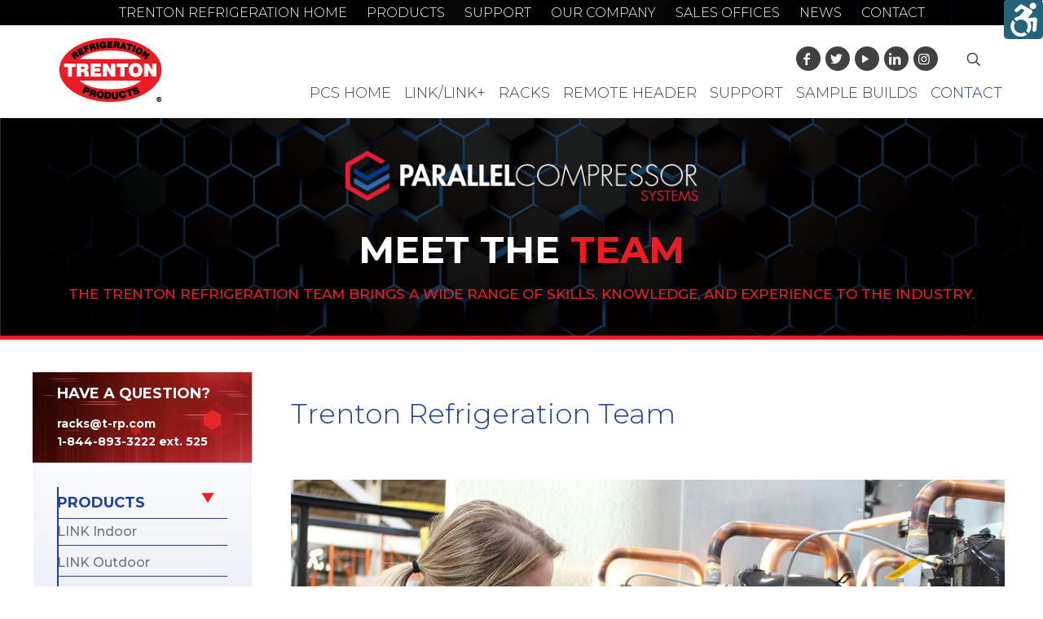

--- FILE ---
content_type: text/css
request_url: http://pcs.t-rp.com/wp-content/themes/pcs-trenton/style.css?ver=6.4.7
body_size: 5072
content:
/*
Theme Name: PCS Trenton
Theme URI: https://themes.muffingroup.com/betheme
Author: Muffin group
Author URI: https://muffingroup.com
Description: Child Theme for Betheme
Template: betheme
Version: 1.6.2
*/




/*--------------------------------------------------------------
    General Elements
-------------------------------------------------------------- */
#Wrapper #Content .white{
    color:#ffffff;
    }
#Wrapper #Content .black{
    color:#000000;
    }
#Wrapper #Content .right-float{
    float:right;
    }
#Wrapper #Content .left-float{
    float:left;
    }
#Wrapper #Content  .right-text{
    text-align:right;
    }
#Wrapper #Content .left-text{
    text-align:left;
    }

.mobile-br{
    display:inline;
    }

#Wrapper #Content .white h1, #Wrapper #Content .white h2, #Wrapper #Content .white h3,  #Wrapper #Content .white h4, #Wrapper #Content .white p {
    color: #ffffff;
}

#Wrapper #Content .blue h1, #Wrapper #Content .blue h2, #Wrapper #Content .blue h3, #Wrapper #Content .blue h4, #Wrapper #Content .blue p {
    color: #2C393D;
}
#Wrapper #Content .orange h1, #Wrapper #Content .orange h2, #Wrapper #Content .orange h3, #Wrapper #Content .orange h4,  #Wrapper #Content .orange p {
    color: #ED1C24;
}
#Wrapper #Content .green h1, #Wrapper #Content .green h2, #Wrapper #Content .green h3, #Wrapper #Content .green h3,  #Wrapper #Content .green p {
    color: #20419B;
}
#Wrapper #Content .fusion-text p:last-child,
#Wrapper #Content .no-margin-b p:last-child,
#Wrapper #Content .no-margin-b {
    margin-bottom:0px;
}
 #Wrapper #Content .no-margint,
 #Wrapper #Content .no-margint .image_frame{
    margin-top:0px;
 }
#Wrapper #Content .no-marginb{
    margin-bottom: 0px;
    }
 #Wrapper #Content .margin-t-30 {
    margin-top:30px;
 }
#Wrapper #Content .margin-b-30{
    margin-bottom: 30px;
    }
 #Wrapper #Content .margin-t-20 {
    margin-top:20px;
 }
#Wrapper #Content .margin-b-20{
    margin-bottom: 20px;
    }
 #Wrapper #Content .margin-t-10 {
    margin-top:10px;
 }
#Wrapper #Content .margin-b-10{
    margin-bottom: 10px;
    }
.green-overlay {
    box-shadow: inset 0 0 0 1000px rgba(45, 106, 41, 0.9);
}
.gold-overlay {
    box-shadow: inset 0 0 0 1000px rgba(45, 106, 41, 0.9);
}
.blue-overlay {
    box-shadow: inset 0 0 0 1000px rgba(45, 106, 41, 0.9);
}

.entry-content .column, .entry-content .columns {
    margin-bottom: 25px;
}
.gnrl-btn {
    border-radius: 0px !important;
    font-weight: 500;
    font-size: 15px;
}


.home div#Content> .content_wrapper > .sections_group {
    padding-bottom: 0px;
}
div#Content> .content_wrapper {
    padding-bottom: 40px;
     padding-top: 40px;
    }
.home div#Content> .content_wrapper  {
    padding-top: 0px;
    padding-bottom: 0px;
}
/**********************************************************************************************/
/* Language 
/**********************************************************************************************/
.pline ul {
    margin-left: 0;
}
.pline-search input {
    width: 100%;
}
.pline>div {
    width: 48%;
    float: left;
    margin-right: 2%;
}
.pline span {
    font-weight: 600;
    margin-bottom: 10px;
    display: inline-block;
}

.wpml-ls > ul > li > a {
    background: #DE8935;
    color: #fff;
    padding: 9px 15px 9px 35px;

}
.wpml-ls > ul > li > a:hover {
   background: #e99139;
text-decoration:none;
}
.wpml-ls > ul > li {
    position: relative;
}

.wpml-ls > ul > li > a:before {
    content: url(https://k-rp.com/wp-content/uploads/2018/05/arrow.png);
    position: absolute;
    top: 9px;
    left: 14px;
}
.wpml-ls-item-fr .wpml-ls-native:before {
    content: "Now available in ";
    font-weight: 400;
}
.wpml-ls > ul > li > a span {
    font-weight: bold;
}
.is-sticky .lang-top-sec {
    display: none;
}
.lang-top-sec {
    height: 35px;
    display: inline-block;
    position: absolute;
    right: 205px;
    top: 22px;
    width: 325px;
    z-index: 208;
    font-size: 14px;
}
.fr-lang .lang-top-sec {
    width: 165px;
}

.lang-top-sec .wpml-ls {
    padding: 2px 0px;
}
.wpml-ls-current-language {
    display: none !important;
}
.wpml-ls-legacy-dropdown-click a {
    height: 20px;
    padding-top: 8px !important;
}
.is-sticky .lang-top-sec {
    top: -25px;
}
.wpml-ls > ul > li > a {
    line-height: 1 !important;
}

/*--------------------------------------------------------------
    Header Elements
-------------------------------------------------------------- */
div#Action_bar {
    background: url(https://pcs.t-rp.com/wp-content/uploads/2021/08/top-banner.jpg);
    padding: 5px 0px;
    background-size:cover;
}
ul#menu-top-menu {
    text-align: center !important;
}
ul#menu-top-menu li {
    display: inline-block !important;
    padding:0px 10px;
}
ul#menu-top-menu li a {
    color: #ffffff !important;
}
#Top_bar .menu > li > a span {
    border: 0px !important;
    padding: 0px 8px !important;
}

.menuo-right.header-stack:not(.header-center) #Top_bar .menu_wrapper {
   margin-right:  0px !important;
   clear: none !important;
}
.banner_wrapper {
    position: relative !important;
    height: auto !important;
    width: auto !important;
    float: right;
    right: 10px !important;
}
.banner_wrapper > div, .banner_wrapper > ul {
    clear: none !important;
    display: inline-block;
}
.header-stack #Top_bar .top_bar_right {
    position: relative;
    height: 53px;
}

#Top_bar a#search_button {
    top: 0px;
}
.banner_wrapper .social li {
    display: inherit;
}
.banner_wrapper .social li {
    display: inline-block;
    background: #414042;
    margin-right: 6px;
    border-radius: 50px;
    width: 30px;
    height: 30px;
    text-align: center !important;
    display: inline-flex;
    align-items: center;
    justify-content: center;
    flex-direction: column !important;
}
.banner_wrapper .social li a{
    color:#ffffff;
}
.banner_wrapper{
    top: 15px !important;
    line-height:53px;
    }
.wpml-ls-legacy-list-horizontal{
    
    padding:0px 7px !important;
    }
.header-stack #Top_bar .top_bar_right_wrapper {
    top: 15px !important;
}
div#my-content-header {
    background: url(https://pcs.t-rp.com/wp-content/uploads/2021/08/banner.jpg);
    background-size:cover;
    padding: 40px 30px;
}
/*--------------------------------------------------------------
    Homepage Elements
-------------------------------------------------------------- */

.main-header-sec {
    border-bottom: 5px solid #ED1C24;
}
.main-header-sec .column.mcb-column {
    margin-bottom: 0px;
}

.main-header-sec h1 {
    color: #ffffff;
}
.main-header-sec h1 strong {
    color: #ED1C24;
}
.header-title-sub p {
    font-size: 17px;
    color: #ED1C24;
    font-weight: 500;
    text-transform: uppercase;
    margin-bottom: 0;
}
.image-bnr {

}
.image-bnr .column_image {
    margin-bottom: 10px;
}
.image-bnr .one.column_visual {
    margin-bottom: 0px;
}
.image-bnr .one.column_visual h4{
    margin-bottom: 10px;
    color:#ffffff;
}
.sec-2-1 .one.column_visual {
    margin-bottom: 25px;
}
.sec-2-1 h3, .sec-2-1 p  {
    margin-bottom: 0px;
}
.image-bnr > .mcb-wrap-inner {
    padding: 10px 20px !important;
    display: inline-block;
}
.image-bnr.one-sixth.mcb-wrap {
    width: 16%;
    margin: 0px 4px;
}

.pcs-hm-table td {
    border-left: 0px !important;
    border-right: 0px !important;
}
.pcs-hm-table td {
    font-size: 13px;
    border-left: 0px !important;
    border-right: 0px !important;
    border-color: #BFBFBF ;
}
.pcs-hm-table tr td:nth-child(1)  {
    background: #ffffff;
        font-weight: 600;
}
.pcs-hm-table tr td:nth-child(2)  {
    background: #EEF6FC;
}
.pcs-hm-table tr td:nth-child(3)  {
    background: #f7ecff;
}
.pcs-hm-table tr td:nth-child(4) {
    background: #efdbff;
}
.pcs-hm-table tr td:nth-child(5)  {
    background:#DAE0EA;
}
.pcs-hm-table tr td:nth-child(6)  {
    background: #ECEEEF;
}
.pcs-hm-table tr td:nth-child(7)  {
    background: #EEF7E3;
}
div#Content .pcs-hm-table tr:nth-child(1) td, div#Content .pcs-hm-table tr:nth-child(2) td {
    border-top: 0px;
     border-color:transparent !important;

}
div#Content .pcs-hm-table tr:nth-child(3) td,div#Content .pcs-hm-table tr:nth-child(4) td,div#Content .pcs-hm-table tr:nth-child(5) td,
div#Content .pcs-hm-table tr:nth-child(6) td,div#Content .pcs-hm-table tr:nth-child(7) td{
    border-top: 2px solid #d0d0d0  !important;

}
.pcs-hm-table tr:nth-child(1) td {
    box-shadow: none !important;
    background: none;
}
.pcs-hm-table tr:last-child  td {
    border-bottom: 0px;
}
.small-p p {
    font-size: 13px;
}

.home-gallery-cat a {
    display: inline-block;
    max-width: 188px;
    overflow: hidden;
        line-height: 0;
}
.home-gallery-cat a img {
  transition: transform .5s ease;
}

.home-gallery-cat a:hover img {
  transform: scale(1.1);
}


.hm-case-sec .image_frame {
   overflow: hidden;
    }
.matrix-box .image_frame .image_wrapper {
   overflow: visible;
    }
.hm-case-sec .image_frame img,  .matrix-box .image_frame img {
  transition: transform .5s ease;
  
  }
.hm-case-sec:hover .image_frame img, .matrix-box:hover .image_frame img{
  transform: scale(1.1);
  }
.pcs-table td {
    text-transform: uppercase;
    font-weight: 400 !important;
}











/*--------------------------------------------------------------
    Interior Page Elements
-------------------------------------------------------------- */
.int-bnr {
    min-height: 345px;
}
.gold-line:after {
    content: "";
    bottom: 0;
    left: 0;
    display: block;
    height: 10px;
    position: absolute;
    width: 100%;
    background: #E29C1F;
    z-index:999;
}
.icon-plus:before {
    background-image: url(https://pcs.t-rp.com/wp-content/uploads/2021/08/right.png);
    background-repeat: no-repeat;
    background-size: contain;
    content: " ";
    width: 16px;
    height: 16px;
}
.icon-minus:before {
    background-image: url(https://pcs.t-rp.com/wp-content/uploads/2021/08/down.png);
    background-repeat: no-repeat;
    background-size: contain;
    content: " ";
    width: 16px;
    height: 16px;
}
.accordion .question .title {
    border-bottom: 1px solid #ececec;
    background-color: #ffffff;
    color: #20419B;
    -webkit-transition: background-color 200ms linear;
    -moz-transition: background-color 200ms linear;
    -o-transition: background-color 200ms linear;
    -ms-transition: background-color 200ms linear;
    transition: background-color 200ms linear;
    padding: 5px;
    padding-left: 50px;
    border: none;
    font-size: 18px;
    line-height: 30px;
    border-top-left-radius: 5px;
    border-top-right-radius: 5px;
    font-family: "Montserrat", Arial, Tahoma, sans-serif;
}
.accordion .question.active .title {
    border-bottom: 1px solid #ececec;
    background-color: #20419B;
    color: #20419B;
    -webkit-transition: background-color 200ms linear;
    -moz-transition: background-color 200ms linear;
    -o-transition: background-color 200ms linear;
    -ms-transition: background-color 200ms linear;
    transition: background-color 200ms linear;
    padding: 5px;
    padding-left: 50px;
    border: none;
    font-size: 18px;
    line-height: 30px;
    border-top-left-radius: 5px;
    border-top-right-radius: 5px;
    font-family: "Montserrat", Arial, Tahoma, sans-serif;
}

.accordion .question .title:before{
    display:none;
    }
.accordion .question .acc-icon-minus, .accordion .question .acc-icon-plus {
    top: 0px !important;
}
.team-quote:before {
    content: url(https://pcs.t-rp.com/wp-content/uploads/2021/08/quote-1.png);
}
.team-quote {
    color: #ED1C24;
    font-size: 25px;
    line-height: 1.2;
    margin-top: 10px;
}
.portfolio ul#light-slider {
    margin: 0px 0px 10px !important;
}
.portfolio .section.section-post-header {
    display: none;
}
.lSSlideOuter .lSPager.lSGallery li {
    width: 100px !important;
    border: 3px solid #ED1C24;
        margin-right: 15px !important;
}

.lSSlideOuter .lSPager.lSGallery {
    width: 100% !important;
    
}
.port-title {
    margin-top: 40px;
}

.portfolio_group .portfolio-item .desc {
    padding: 20px;
    background: transparent;
}

.port-back {
    font-size: 23px;
    margin-bottom: 30px;
        padding-left: 30px;
}
.port-back .icon-left-dir {
    color: #ED1C24;
    font-size: 36px;
    position: absolute;
    left: -8px;
    margin-top: -7px;
}

#Filters.only-categories .categories {
    text-align: center;
}
#Filters.only-categories .categories li a{
    background:transparent !important;
    text-transform:uppercase !important;
}
#Filters .filters_wrapper ul li a {

    color: #000000 !important;
    padding: 7px !important;
    width: auto !important;
}
#Filters.only-categories .categories li.current-cat a, #Filters.only-categories .categories li:hover a, #Filters.only-categories .categories li.current-cat a:hover {
    color: #20419B !important;
    }

#Filters .filters_wrapper ul li a {
    width: auto !important;
    font-size:23px;
    border: 0px solid #ffffff;
}
.portfolio_group .portfolio-item .image_frame {
    width: 100%;
    margin-bottom: 0;
    border: 0px solid #ffffff;
}
.portfolio_group .portfolio-item .image_frame img{
     width: 100%;
}
li.portfolio-item {
    text-align: center;
}
.portfolio_group .portfolio-item h5 a {
    font-size:17px;
    color: #20419B;
    padding-top: 0; 
text-transform: uppercase;
}
#Filters .filters_wrapper ul li {
    width: auto !important;
        margin-top: 0;
}
.image-bnr .mask, .image-bnr .image_links, ul.portfolio_group .image_links, ul.portfolio_group .mask  {
    display: none !important;
}
ul.portfolio_group 
.filters_wrapper {
    margin-top: 0px !important;
}
.column.one.pager_wrapper.pager_lm span {
    text-transform: uppercase;
    font-weight: 400;
}
.column.one.pager_wrapper.pager_lm a {
    border-radius:0px;
}

/*--------------------------------------------------------------
    Sidebar Elements
-------------------------------------------------------------- */
.mcb-sidebar.sidebar {
    border-left-width: 0px;
}
.mcb-sidebar:before {
    background: none !important;
}
.column_sidebar_widget aside:nth-child(1), .sidebar aside:nth-child(1) {
    margin: 0px !important;
    padding: 0px !important;
}
/*--------------------------------------------------------------
    Widget Elements
-------------------------------------------------------------- */
.aside_left .widget:after{
    display: none !important;
    }
.contact-callout {
    background-image: url(https://pcs.t-rp.com/wp-content/uploads/2021/08/sidebar-bg-2.png);
    background-position: bottom;
    background-size: cover;
    padding: 30px;
}

.contact-callout .contact {
    background-image: url(https://pcs.t-rp.com/wp-content/uploads/2021/08/red-sidebar.jpg);
    margin-left: -30px;
    margin-right: -30px;
    margin-top: -30px;
    margin-bottom: 0px;
    padding: 15px 30px;
    background-repeat: no-repeat;
    background-size: cover;
}
.side-cta{
    padding: 30px 30px 0px 30px;
    }

.widget-area:before {
	background: transparent;
}

.aside_right .widget-area {
	border:0px;
}

.aside_right .widget-area .textwidget ul li {
	border-top:1px solid rgba(12, 141, 153, 0.5);
	line-height: 22px;
	padding: 5px;
	padding-left: 0px;
}

.aside_right .widget-area .textwidget ul li a {
	color:#6D6E71;
}

.contact-callout .contact p a {
	font-size:14px;
	color:white;
	font-weight:700;
}

.contact-callout .contact p {
	margin-bottom:0px;
}

.contact-callout a.button {
	margin-top:10px;
	width: 100%;
		margin-right: 0;
}

.contact-callout a.button .button_label {
	white-space:normal;
	text-align:center;
	width: 100%;
		padding: 10px 0 !important;
	font-size:14px;
}

.contact-callout .contact p a:hover, .contact-callout .contact p a:active {
	color:#d0d0d0;
	text-decoration: none;
}


.entry-summary .contact-callout {
	padding-bottom:0px;
	margin-bottom:30px;
}

.entry-summary .contact-callout .contact {
	margin-bottom:0px;
}

.aside_right .widget-area .textwidget ul li a:hover, .aside_right .widget-area .textwidget ul li a:active {
	text-decoration:none;
	color:#20419B;
}

.widget h3 {
	font-size: 20px;
	line-height: 22px;
}

.contact-callout h3 {
	font-size: 18px;
	line-height: 22px;
}

.aside_right .widget:after {
	border:none;
}

.widget {
	padding-bottom:0px;
}

aside#text-5{
    margin-top:0px;
}
.contact-callout .accordion .question .title {
    padding: 10px 30px 0px 0px !important;
    background: transparent !important;
    border: none !important;
    box-shadow: none !important;
    line-height: 1;
}
.contact-callout .accordion .question  {
    border: none !important;
    box-shadow: none !important;
}
.contact-callout .accordion .question .title i {
    left: auto !important;
    right: 0px;
}
.accordion .question.active .title {
    color: #ffffff !important;
}
.contact-callout .answer {
    padding: 0px !important;
    background: transparent !important;
    box-shadow: none !important;
}
.contact-callout .answer ul{
    padding: 0px !important;
    list-style:none;
    margin: 0px !important;
}
.contact-callout .answer ul li a {
    color: #747474;
    font-weight: 500;
}
.contact-callout .answer ul li {
    border-bottom: 1px solid #20419b;
    padding-bottom: 5px;
}
.contact-callout .answer ul li:first-child {
    border-top: 1px solid #20419b;
    padding-top: 5px;
}
.contact-callout .title {
    margin-bottom: 10px;
}
.contact-callout.side-cta .title {
    margin: 0px;
}

.casestudy-section > p {
    display: none;
}

.single-portfolio .main-header-sec h2 {
    color: #ffffff;
    font-size: 46px;
    line-height: 57px;
}
.single-portfolio .main-header-sec h2 strong {
    color: #ED1C24;
}

.single-portfolio .port-title h1 {
    font-weight: 400;
}

.sidebar .question.active .title {
    color: #20419B !important;
}
ul#light-slider a {
    pointer-events: none;
}
.lSAction {
    display: none !important;
}
.fixed-nav.fixed-nav-prev .arrow {
    width: 150px;
    text-align: left;
    text-transform: uppercase;
    font-weight: 600;
}
.fixed-nav.fixed-nav-prev  i.icon-left-open-big:after {
    content: "see previous";
    color: #ffffff;
}
.fixed-nav.fixed-nav-next .arrow {
    width: 150px;
    text-align: right;
    text-transform: uppercase;
    font-weight: 600;
}

.fixed-nav.fixed-nav-next i.icon-right-open-big:before {
    content: "see next";
    color: #ffffff;
    font-family: "Montserrat", Helvetica, Arial, sans-serif;
    font-size: 16px;
    text-transform: uppercase;
    font-weight: 600;
    width: auto !important;
    font-style:italic;
}
.fixed-nav span.date {
    display: none !important;
}
.fixed-nav h6 {
    font-size: 16px !important;
    border: 0px !important;
}
.fixed-nav .desc {
    display: flex;
    align-items: center;
}
.fixed-nav.fixed-nav-next  i.icon-right-open-big:after {
    font-family: "mfn-icons";
    font-style: normal;
    font-weight: 400;
    speak: none;
    display: inline-block;
    text-decoration: none!important;
    width: 1em;
    margin-right: .2em;
    text-align: center;
    font-variant: normal;
    text-transform: none;
    line-height: 1em;
    margin-left: .2em;
    content: '\e916';
}
table.pcs-table a {
    cursor: pointer;
    display: inline-block;
}
/*--------------------------------------------------------------
    Footer Elements
-------------------------------------------------------------- */

.footer_copy {
    background: url(https://pcs.t-rp.com/wp-content/uploads/2021/08/footer.jpg);
    background-size: cover;
    
}

footer#Footer .footer_copy ul.social {
    display: none;
}


footer#Footer .social li {
    display: inline-block;
    background: #ffffff;
    margin-right: 6px;
    border-radius: 50px;
    width: 30px;
    height: 30px;
    text-align: center !important;
    display: inline-flex;
    align-items: center;
    justify-content: center;
    flex-direction: column !important;
}
footer#Footer .social li a{
    color:#414042;
}
footer#Footer  ul.social {
    margin-bottom: 30px;
    margin-top: 30px;
}
aside#text-2 p >a {
    color: #ffffff;
}
#Footer .widget_mfn_menu ul li a, #Footer .widget_mfn_menu ul li a:hover,
#Footer .widget_recent_entries ul li, #Footer .widget_recent_entries ul li:hover a{
    background: rgba(0, 0, 0, 0) !important;
    color: #ffffff !important;
}
#Footer .widget_recent_entries ul li:after{
    display:none !important;
    }
#Footer .widget_mfn_menu ul li a, #Footer .widget_recent_entries ul li {
    border: 0px;
    padding: 5px 0px;
    border-bottom: 1px solid #5D5C5D;
}
#Footer .widget_recent_entries ul li {
    border: 0px;
    padding: 5px 0px;    
}
#Footer .widget_mfn_menu ul li:last-child a {
    border-bottom: 0px solid #ffffff;
}
aside#text-3 p a {
    background: #20419B;
    color: #ffffff;
    padding: 8px 20px;
    display: inline-block;
    font-weight: 500;
    font-size: 14px;
}

#Footer .widget_recent_entries ul li {
    background: rgba(0, 0, 0, 0);
}
aside#widget_mfn_menu-2 .menu-footer-menu-container {
    max-width: 80%;
}
aside#recent-posts-4 li a {
    font-weight: 600;
}
aside#text-3 a:hover {
    color: #f1f1f1;
    box-shadow: inset 0 0 0 1px rgb(0 0 0 / 3%), inset 0px 4px 3px -2px rgb(0 0 0 / 7%);
    background: #162d71;
}
/*--------------------------------------------------------------
    Media Query Elements
-------------------------------------------------------------- */
@media screen and (max-width: 1240px) {
.banner_wrapper {
    float: none !important;
}

#Top_bar .menu_wrapper {
    float: right;
}
div#Top_bar > .container > .column.one {
    width: 100%;
}
.top_bar_right {
    padding-right: 0px !important;
}
.top_bar_right a{
    margin-right: 0px !important;
}
.top_bar_right i:before{
    margin: 0px !important;
}
nav#menu {
    left: auto !important;
    right: 0 !important;
}
li#menu-item-8 >a, li#menu-item-9 >a {
    pointer-events: none;
}
}
@media screen and (max-width: 1200px) {

}
@media screen and (max-width: 1140px) {

}
@media screen and (max-width: 960px) {
  .int-two-side-sec > .fusion-row {
    display: -webkit-box;
    display: -moz-box;
    display: -ms-flexbox;
    display: -webkit-flex;
    display: flex;
    -webkit-box-orient: vertical;
    -moz-box-orient: vertical;
    -webkit-flex-direction: column;
    -ms-flex-direction: column;
    flex-direction: column; -webkit-box-align: start;
    -moz-box-align: start;
    -ms-flex-align: start;
    -webkit-align-items: flex-start;
    align-items: flex-start;
}

.int-two-side-sec > .fusion-row > .int-side-left, .int-two-side-sec > .fusion-row > .int-side-cnt {
    -webkit-box-ordinal-group: 2;
    -moz-box-ordinal-group: 2;
    -ms-flex-order: 2;
    -webkit-order: 2;
    order: 2;
}
.int-two-side-sec > .fusion-row  > .int-side-right, .int-two-side-sec > .fusion-row  > .int-side-img {
    -webkit-box-ordinal-group: 1;
    -moz-box-ordinal-group: 1;
    -ms-flex-order: 1;
    -webkit-order: 1;
    order: 1;
}

.int-two-side-sec > .fusion-row > .int-side-img .fusion-column-wrapper, .int-two-side-sec > .fusion-row > .int-side-img {
    min-height: 351px !important;
    max-height: 500px;
}
.int-side-cnt > .fusion-column-wrapper {
    padding: 60px 50px !important;
}
ul#menu-top-menu li {
    font-size: 14px !IMPORTANT;
    padding: 0px 5px;
}

div#my-content-header h1 {
    font-size: 32px;
    line-height: 1.25;
}
.entry-content h2 {
    font-size: 24px;
    line-height: 1.25;
}
.entry-content h3 {
    font-size: 20px;
    line-height: 1.25;
}
.hide-mobile {
    display: none;
}
.sec-1-2 {
    width: 100% !important;
    padding: 60px 0px !important;
}
.pcs-hm-table  ::-webkit-scrollbar {
  -webkit-appearance: none;
  width: 10px;
}

.pcs-hm-table ::-webkit-scrollbar-thumb {
  border-radius: 5px;
  background-color: rgba(0,0,0,.5);
  -webkit-box-shadow: 0 0 1px rgba(255,255,255,.5);
}
.pcs-hm-table:after {
    content: "Scroll to the side view more >";
    top: 10px !important;
    position: relative;
}
.team-quote {
    font-size: 18px;
}
aside#media_image-2 {
    display: none;
}
div#Content> .content_wrapper {
    padding-top: 20px;
}
.pcs-hm-table .table-responsive table{
overflow-x:auto;
display:block;
}
.matrix-box-2 img, .matrix-box-3 img, .matrix-box-4 img {
    margin-top: 30px;
}
}
@media screen and (max-width: 767px) {
.mobile-br{
    display:none;
}
.logo {
    width: 100% !important;
    text-align: center !important;
}
.header-stack #Top_bar .top_bar_right_wrapper {
    top: 0px !important;
    padding-top: 0px;
}
#Top_bar .top_bar_right {
    height: 20px!important;
}
#Top_bar .search_wrapper {
    top: auto;
    bottom: -70px;
}
.banner_wrapper {
    top: 0 !important;
    margin-bottom: 0px !important;
}
#Filters .filters_wrapper ul li a {
    font-size: 20px;
    padding: 0px 15px !important;
}
aside#widget_mfn_menu-2 .menu-footer-menu-container {
    max-width: 100%;
}
}
@media screen and (max-width: 640px) {

}
@media screen and (max-width: 480px) {

}
@media screen and (max-width: 380px) {
    div#my-content-header h1 {
    font-size: 22px;
}
.entry-content h2 {
    font-size: 20px;
}
.entry-content h3 {
    font-size: 18px;
}
.header-title-sub p {
    font-size: 15px;
    line-height: 1.25;
}
#Filters .filters_wrapper ul li a {
    font-size: 18px;
    padding: 0px 10px !important;
}
}


--- FILE ---
content_type: application/javascript
request_url: http://pcs.t-rp.com/wp-content/cache/asset-cleanup/js/item/pcs-trenton__js__lightslider-init-js-v5adc69e9b9164b60308db623ed53479f7503a30c.js
body_size: 188
content:
/*!/wp-content/themes/pcs-trenton/js/lightslider-init.js*/
jQuery(document).ready(function($){$('.image-gallery').lightSlider({gallery:!0,item:1,auto:!1,loop:!0,thumbItem:9,vThumbWidth:100,})})
;

--- FILE ---
content_type: application/javascript
request_url: http://pcs.t-rp.com/wp-content/cache/asset-cleanup/js/item/pcs-trenton__js__custom-js-v80a303425ff230c0ea144089b0d2824c2d0bb96b.js
body_size: 279
content:
/*!/wp-content/themes/pcs-trenton/js/custom.js*/
jQuery(document).ready(function($){$('div#Content  >.content_wrapper > .sections_group > .extra_content').insertAfter($('div#Content  >.content_wrapper > .sections_group > div:last-child'))});jQuery('a:not([aria-label])').attr('aria-label',function(){return this.textContent.trim()});jQuery('form#searchform input.field').attr('aria-label','Search Input');jQuery('form#searchform  input[type="submit"]').attr('aria-label','Search Button')
;